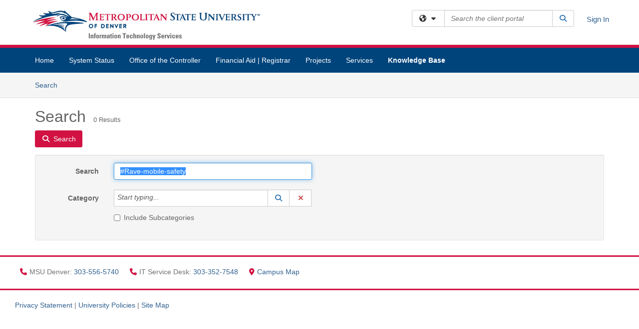

--- FILE ---
content_type: text/html; charset=utf-8
request_url: https://msudenver.teamdynamix.com/TDClient/2313/Portal/KB/Search?SearchText=%2523Rave-mobile-safety
body_size: 13308
content:

<!DOCTYPE html>

<html lang="en" xmlns="http://www.w3.org/1999/xhtml">
<head><meta name="viewport" content="width=device-width, initial-scale=1.0" /><!-- Google Tag Manager -->
<script>(function(w,d,s,l,i){w[l]=w[l]||[];w[l].push({'gtm.start':
new Date().getTime(),event:'gtm.js'});var f=d.getElementsByTagName(s)[0],
j=d.createElement(s),dl=l!='dataLayer'?'&l='+l:'';j.async=true;j.src=
'https://www.googletagmanager.com/gtm.js?id='+i+dl;f.parentNode.insertBefore(j,f);
})(window,document,'script','dataLayer','GTM-WR9V5K73');</script>
<!-- End Google Tag Manager --><script>
  window.TdxGtmContext = {"User":{"Id":0,"UID":"00000000-0000-0000-0000-000000000000","UserName":"","FullName":"Public User","AlertEmail":"publicuser@noreply.com","Role":"Experience User","HasTDNext":false,"StandardApplicationNames":null,"TicketApplicationNames":[],"AssetApplicationNames":[],"ClientPortalApplicationNames":[],"Type":"Technician","Analytics":{"Title":null,"Organization":null}},"Partition":{"Id":1011,"Name":"Multi-Tenant 11 Production"},"BillableEntity":{"Id":423,"Name":"Metropolitan State University of Denver","SalesForceIdentifier":"0013600000EM4XbAAL","GWMIID":"02ee559c-0198-4413-9673-abdee0cc2c0b"},"Environment":{"ShortName":"PRD"}};
</script><script src="/TDPortal/Content/Scripts/jquery/2.2.4/jquery.min.js?v=20260116040602"></script><script src="/TDPortal/Content/Scripts/jquery-migrate/1.4.1/jquery-migrate.min.js?v=20260116040602"></script><script src="/TDPortal/Content/Scripts/jquery-ui/1.13.2/jquery-ui-1.13.2.custom.timepicker.min.js?v=20260116050722"></script><link href="/TDPortal/Content/Styles/jquery-ui/1.13.2/jquery-ui.compiled.min.css?v=20260116050724" rel="stylesheet" type="text/css"  /><link href="/TDPortal/Content/bootstrap/3.4.1/dist/css/bootstrap.min.css?v=20260116040602" rel="stylesheet" type="text/css" id="lnkBootstrapCSS" /><script src="/TDPortal/Content/bootstrap/3.4.1/dist/js/bootstrap.min.js?v=20260116040602"></script><link href="/TDPortal/Content/FontAwesome/css/fontawesome.min.css?v=20260116040558" rel="stylesheet" type="text/css" id="lnkFontAwesome" /><link href="/TDPortal/Content/FontAwesome/css/solid.css?v=20260116040558" rel="stylesheet" type="text/css"  /><link href="/TDPortal/Content/FontAwesome/css/regular.css?v=20260116040558" rel="stylesheet" type="text/css"  /><link href="/TDPortal/Content/FontAwesome/css/brands.css?v=20260116040558" rel="stylesheet" type="text/css"  /><link href="/TDPortal/Content/FontAwesome/css/v4-shims.css?v=20260116040558" rel="stylesheet" type="text/css"  /><link href="/TDClient/Styles/bootstrap_custom.min.css?v=20260116050722" rel="stylesheet" type="text/css"  /><link href="/TDClient/Styles/TDStyles.min.css?v=20260116050724" rel="stylesheet" type="text/css"  /><link href="https://msudenver.teamdynamix.com/TDPortal/BE/Style/423/TDClient/2313?v=20221209223103" rel="stylesheet" type="text/css" /><script src="/TDPortal/Content/Scripts/tdx/dist/TDJSFramework.compiled.min.js?v=20260116050722"></script><script src="/TDPortal/Content/Scripts/tdx/dist/modalFocusTrap.min.js?v=20260116050718"></script><script src="/TDPortal/Content/Scripts/underscore/1.12.1/underscore-min.js?v=20260116040602"></script>
<script src="/TDClient/Scripts/clientOS.min.js?v=20260116050712"></script>
<script src="/TDClient/Scripts/collapseMe.min.js?v=20260116050712"></script>
<script src="/TDClient/Scripts/tdsearchfilter.min.js?v=20260116050712"></script>
<script src="/TDClient/Scripts/SiteSearch.min.js?v=20260116050712"></script>
<script src="/TDPortal/Content/Scripts/tdx/dist/elasticsearchAutocomplete.min.js?v=20260116050718"></script>
<link id="ctl00_ctl00_lnkFavicon" rel="icon" href="https://msudenver.teamdynamix.com/TDPortal/BE/Icon/423/2313?v=20201016155648" />

    
    <script async src="//www.googletagmanager.com/gtag/js?id=UA-180746190-1"></script>
    <script>

      $(function () {

        window.dataLayer = window.dataLayer || [];
        function gtag() { dataLayer.push(arguments); }
        gtag('js', new Date());
        // Be sure to set the proper cookie domain to the customer's full subdomain when sending the pageview hit.
        gtag('config', 'UA-180746190-1', { 'cookie_domain': 'msudenver.teamdynamix.com' });

        });

    </script>

  

  <script>

      $(function () {
        var masterUi = MasterUI({
          isPostback: false,
          baseUrl: '/TDClient/',
          isTdGoogleAnalyticsEnabled: true,
          isAuthenticated: false
          });

        $('#collapseMe').collapseMe({
          toggleVisibilitySelector: '.navbar-toggle'
        });

        TeamDynamix.addRequiredFieldHelp();
      });

      // The sub-nav menu uses padding-top to position itself below the header bar and main navigation sections. When the
      // window is resized, there is a chance that the content of these header or nav sections wraps, causing the height
      // to change, potentially covering the sub-nav menu, which is obviously a big usability problem. This function
      // listens for when the window size or orientation is changing (and also when the window first loads), and adjusts
      // the padding so that the sub-nav menu appears in the correct location.
      $(window).bind('load ready resize orientationchange', function () {
        var headerHeight = $('#divMstrHeader').height();
        $('#navShim').css({
          "padding-top": headerHeight
        });

        $('#content').css({
          "padding-top": headerHeight,
          "margin-top": headerHeight * -1
        });
      });
  </script>

  
  
  
  <script src="/TDPortal/Content/multiple-select/multiple-select.min.js?v=20260116052120"></script>
<link href="/TDPortal/Content/multiple-select/multiple-select.min.css?v=20260116052120" rel="stylesheet" type="text/css"  />

  <meta name="robots" content="noindex"/>

  <script>

    $(function () {
      $('#ctl00_ctl00_cpContent_cpContent_txtSearch').select();
      $(".js-multiselect").multipleSelect({ selectAll: true });
      // Need to wait for images to load before the search bar position is calculated
      $(window).bind('load', function () {
        // initialize the tag lookup
        var searchFilter = new TeamDynamix.SearchFilter({
          searchFieldSelector: '#ctl00_ctl00_cpContent_cpContent_txtSearch',
          wsUrl: '/TDClient/2313/Portal/WebServices/JSON/TagLookupService.asmx/GetItems'
        });
      });

      $("#ctl00_ctl00_cpContent_cpContent_txtSearch").keydown(function (e) {
        if (e.keyCode === 13) {
          $('#ctl00_ctl00_cpContent_cpContent_btnSearch').click();
        }
      });
    });

  </script>



<title>
	Article Search
</title></head>
<body>
<!-- Google Tag Manager (noscript) -->
<noscript><iframe src="https://www.googletagmanager.com/ns.html?id=GTM-WR9V5K73"
height="0" width="0" style="display:none;visibility:hidden"></iframe></noscript>
<!-- End Google Tag Manager (noscript) -->
<form method="post" action="/TDClient/2313/Portal/KB/Search?SearchText=%2523Rave-mobile-safety" onsubmit="javascript:return WebForm_OnSubmit();" id="aspnetForm">
<div class="aspNetHidden">
<input type="hidden" name="__EVENTTARGET" id="__EVENTTARGET" value="" />
<input type="hidden" name="__EVENTARGUMENT" id="__EVENTARGUMENT" value="" />
<input type="hidden" name="__VIEWSTATE" id="__VIEWSTATE" value="[base64]/SCwPz5/RDa717LOvK6nFfn2GIYhxGpiFVYxGquf/NxXHCtvE9N664aIYQ/lFqMfwjvHEtHj9+VZxAwWlgfW/0F7Wk7Kai6nO16UfTTOCHssB7ydgXfOoUO5HSQHUfw9syoiyT9VjEHV0/w+5MBKObtZKVQPOWXW/8Y3aaK4hBOFY+nei3Wb7T6/SNOm5YNgp8qzwM7/Jpmk08KBX0DI005kffBcsVDfjV3hHriR3GDcb2bvGyAxtmqQfBC594CRKmwsJsyjEAR8AKhdCFP8/ihol7dqNAojNS0e60+ykX8If+OsN8BpHFxvVKiHzecP1Acscex98LxBJNn+YS0dSSNlyZ4PZhBpxGa0QPmQGzd2RPVPBWmA1f6EmCeSacFHaJGQSu8pQBH9kcAykDdv50PcOT14ZnEaihKip3+NxH/lvWfpfr/gQg5CfyYErPvHzwiWkzMAM5yGsrRRyROqmnf+yblyttBXi/[base64]//zBdDEazgQaq7aWSLMs58rCtaPLZype31EH+lUKAyTXME85d0nmeBZ7J/+1FtTeTZN0lZrYrWd81LTkIkeSlu69BHC1GRkN94FKlsmLbKpsQ/lN4/s7z4AHJSkuF1AIt+TJubIg6ygXXrxKBYosY665+aFKKNRbc/T/gGknUF5ntpWl2l4Yau9paaQogomlTivcNTGEF+mL5KqwZ7KdrnHYDffbwB8aZE099TBVRsyp5foalXwHCJ2SKSFXlADRjvgyHLUGnOV0Bnuqc/TaS/xQSmPOChvnHs0ui99jiphVS7XdFSqRnbS3xpyclUEXiE2+Fva/iUQXDkzE1qTf75hpPiCwKd0xBl0X4m+aP6MGdmEEgqFfE6mMRdXmqNTft2UfNM7Mf73tq3Z+fyuLhIMD5TOM3/[base64]" />
</div>

<script type="text/javascript">
//<![CDATA[
var theForm = document.forms['aspnetForm'];
if (!theForm) {
    theForm = document.aspnetForm;
}
function __doPostBack(eventTarget, eventArgument) {
    if (!theForm.onsubmit || (theForm.onsubmit() != false)) {
        theForm.__EVENTTARGET.value = eventTarget;
        theForm.__EVENTARGUMENT.value = eventArgument;
        theForm.submit();
    }
}
//]]>
</script>


<script src="/TDClient/WebResource.axd?d=pynGkmcFUV13He1Qd6_TZMSMQxVWLi4fik2rw1_u_hZsCNzwv5c621ov6_ZX_wzTt5vh-g2&amp;t=638901392248157332" type="text/javascript"></script>


<script src="/TDClient/ScriptResource.axd?d=nv7asgRUU0tRmHNR2D6t1NXOAgTb3J37FC1L2PfbYYFmSPm-ANa7n6FP0x7BAsbHeL4jfY3ptd1q7zKKVI7DbuXZcwEoKOwj9WxCI1VrQlbWE1Trg1t1GmJDN43kQMJsB7X8tw2&amp;t=ffffffff93d1c106" type="text/javascript"></script>
<script src="/TDClient/ScriptResource.axd?d=NJmAwtEo3Ipnlaxl6CMhvmVxW3-Ljsg_2Hna32smxrg-6ogyYAN3UTPsJQ8m1uwzn_kuf2Wpne6NSFmYui3h0wCQhJN3ZUiLTNkvhiIgZpq74-lKmofUPQGJ8own8RI2_mwAcmvlSj2WBnqwm5Wj4cyNvv81&amp;t=5c0e0825" type="text/javascript"></script>
<script src="/TDClient/ScriptResource.axd?d=dwY9oWetJoJoVpgL6Zq8OLdGoo5BVWQ_Eo60QZTEhEcHeiVfwgY9tLCgzdZ5TRwvrwYEnOvujbNccOVLUfWtUg4HivSIsewg6JABxkBGEqVVV64eiRyCAsPDqh6tUioISUQKB74sWMO4Er2mHrWEIWs_sBM1&amp;t=5c0e0825" type="text/javascript"></script>
<script src="/TDClient/WebResource.axd?d=xtfVMqdF1exC2MBVkOJwMveStDR5kg3dbZWgIXMXZmB1xXom6CcIrWFgHa7jsp4qJuFW2L5XShudyzlBsIO3JhCfiU5HmL2BDz__mCv9dznmBlEMS7LvcYg6wTdPTrAXIXI2CvtjwlnpZd-j4Zpsx2wG_uA1&amp;t=639041190020000000" type="text/javascript"></script>
<script src="/TDClient/WebResource.axd?d=nq9cvW_Z9FcoT6sprUrhrjSlCRmvLP9ef1YyCvElIFMps4kJz2UFhAGwlnQQOr7SFV9ENgg4hKcnWtoCFml5raDAOq0TRr8PKms3tUxN_M3qeywAgaA_KgS7R6Wxt_hsHCMCP-QObhEukiMgYrDZPJyFpZubeJTRKPRLLz_SIHHIPj4C0&amp;t=639041190020000000" type="text/javascript"></script>
<script type="text/javascript">
//<![CDATA[
function WebForm_OnSubmit() {
if (typeof(ValidatorOnSubmit) == "function" && ValidatorOnSubmit() == false) return false;
return true;
}
//]]>
</script>

<div class="aspNetHidden">

	<input type="hidden" name="__VIEWSTATEGENERATOR" id="__VIEWSTATEGENERATOR" value="F973FFBA" />
	<input type="hidden" name="__EVENTVALIDATION" id="__EVENTVALIDATION" value="Eztl71sZSfO86B+0gG5EvBNNPKWKSkxPaZrdcz9Ml/X5d0MUpbUOa3pqwFxzYs/v/aaFMPOnTlGABPn3o7eh6DFPWIwi4+QIE7kyF39N1Q88BCRbIWV1QZ1IZ7CA62SDfjh2VbAZKylQFfr6CtviuPcPOuncHft+P63OafnswqxLXKtJZ4TVIYlv4z20CbWMl/72xJNbyqQmwgp0CwUBh2Ny3EPedR5kxBU8Iy/ws315DYzE0zZJ/fnYJQkcU5eDvXFnYL9ojpRW5PaFToPVfYtncv8=" />
</div>
<script type="text/javascript">
//<![CDATA[
Sys.WebForms.PageRequestManager._initialize('ctl00$ctl00$smMain', 'aspnetForm', ['tctl00$ctl00$cpContent$cpContent$lblResults$ctl00',''], [], [], 90, 'ctl00$ctl00');
//]]>
</script>

<div id="ctl00_ctl00_upMain" style="display:none;">
	
    <div id="ctl00_ctl00_pbMain" class="progress-box-container"><div class="progress-box-body"><div class="well shadow"><h2 class="h4 gutter-top-none">Updating...</h2><div class="progress" style="margin-bottom: 0;"><div class="progress-bar progress-bar-striped active" role="progressbar" aria-valuemin="0" aria-valuemax="100" style="width: 100%"></div></div></div></div></div>
  
</div>

<header id="ctl00_ctl00_navHeader" role="banner">

  <div id="divMstrHeader" class="master-header NoPrint" style="background-color: #fff;">

  

  <div class="logo-header-full hidden-xs">

    
    <div class="pull-left">
      <a href="#mainContent" class="sr-only sr-only-focusable">Skip to main content</a>
    </div>


    <div id="ctl00_ctl00_divPageHeader" class="container logo-header clearfix" style="padding: 5px;">

      <div id="divLogo" class="pull-left logo-container">

        <a href="https://www.msudenver.edu/technology/"
           target="_blank">
          <img src="/TDPortal/BE/Logo/423/2313" alt="Metropolitan State University of Denver Home Page" class="js-logo img-responsive" />
          <span class="sr-only">(opens in a new tab)</span>
        </a>

      </div>

      <div class="master-header-right pull-right padding-top padding-bottom">

        

          <div class="pull-left topLevelSearch input-group">
            <div id="SiteSearch-1708ffbfa5bd4a7cb095cde33e416bb0" class="gutter-bottom input-group site-search" style="max-width: 400px;">
  <div id="SiteSearch-dropdown-1708ffbfa5bd4a7cb095cde33e416bb0" class="input-group-btn">
    <button type="button" id="SiteSearch-filter-1708ffbfa5bd4a7cb095cde33e416bb0" class="btn btn-default dropdown-toggle" data-toggle="dropdown"
            aria-haspopup="true" aria-expanded="false" title="Filter your search by category" data-component="all">
      <span class="fa-solid fa-solid fa-earth-americas"></span><span class="fa-solid fa-fw fa-nopad fa-caret-down" aria-hidden="true"></span>
      <span class="sr-only">
        Filter your search by category. Current category:
        <span class="js-current-component">All</span>
      </span>
    </button>
    <ul tabindex="-1" aria-label="Filter your search by category" role="menu" class="dropdown-menu" >
      <li>
        <a role="menuitem" href="javascript:void(0);" data-component-text="All" data-component="all" data-component-icon="fa-solid fa-earth-americas" title="Search all areas">
          <span class="fa-solid fa-fw fa-nopad fa-earth-americas" aria-hidden="true"></span>
          All
        </a>
      </li>

      <li aria-hidden="true" class="divider"></li>

        <li role="presentation">
          <a role="menuitem" href="javascript:void(0);" data-component-text="Knowledge Base" data-component="kb" data-component-icon="fa-lightbulb" title="Search Knowledge Base">
            <span class="fa-regular fa-fw fa-nopad fa-lightbulb" aria-hidden="true"></span>
            Knowledge Base
          </a>
        </li>

        <li role="presentation">
          <a role="menuitem" href="javascript:void(0);" data-component-text="Service Catalog" data-component="sc" data-component-icon="fa-compass" title="Search Service Catalog">
            <span class="fa-solid fa-fw fa-nopad fa-compass" aria-hidden="true"></span>
            Service Catalog
          </a>
        </li>

    </ul>
  </div>

  <label class="sr-only" for="SiteSearch-text-1708ffbfa5bd4a7cb095cde33e416bb0">Search the client portal</label>

  <input id="SiteSearch-text-1708ffbfa5bd4a7cb095cde33e416bb0" type="text" class="form-control" autocomplete="off" placeholder="Search the client portal" title="To search for items with a specific tag, enter the # symbol followed by the name of the tag.
To search for items using exact match, place double quotes around your text." />

  <span class="input-group-btn">
    <button id="SiteSearch-button-1708ffbfa5bd4a7cb095cde33e416bb0" class="btn btn-default" type="button" title="Search">
      <span class="fa-solid fa-fw fa-nopad fa-search blue" aria-hidden="true"></span>
      <span class="sr-only">Search</span>
    </button>
  </span>
</div>

<script>
  $(function() {
    var siteSearch = new TeamDynamix.SiteSearch({
      searchUrl: "/TDClient/2313/Portal/Shared/Search",
      autocompleteSearchUrl: '/TDClient/2313/Portal/Shared/AutocompleteSearch',
      autocompleteResultsPosition: 'fixed',
      autocompleteResultsZIndex: 1000,
      searchTextBoxSelector: '#SiteSearch-text-1708ffbfa5bd4a7cb095cde33e416bb0',
      searchComponentFilterButtonSelector: '#SiteSearch-filter-1708ffbfa5bd4a7cb095cde33e416bb0',
      searchButtonSelector: '#SiteSearch-button-1708ffbfa5bd4a7cb095cde33e416bb0',
      searchFilterDropdownSelector: '#SiteSearch-dropdown-1708ffbfa5bd4a7cb095cde33e416bb0',
      showKnowledgeBaseOption: true,
      showServicesOption: true,
      showForumsOption: false,
      autoFocusSearch: false
    });
  });
</script>
          </div>

        
          <div title="Sign In" class="pull-right gutter-top-sm">
            <a href="/TDClient/2313/Portal/Login.aspx?ReturnUrl=%2fTDClient%2f2313%2fPortal%2fKB%2fSearch%3fSearchText%3d%252523Rave-mobile-safety">
              Sign In
            </a>
          </div>
        
      </div>

    </div>

  </div>

  <nav id="ctl00_ctl00_mainNav" class="navbar navbar-default themed tdbar" aria-label="Primary">
    <div id="navContainer" class="container">

      <div class="navbar-header">
        <button type="button" class="pull-left navbar-toggle collapsed themed tdbar-button-anchored tdbar-toggle gutter-left" data-toggle="collapse" data-target=".navbar-collapse">
          <span class="tdbar-button-anchored icon-bar"></span>
          <span class="tdbar-button-anchored icon-bar"></span>
          <span class="tdbar-button-anchored icon-bar"></span>
          <span class="sr-only">Show Applications Menu</span>
        </button>
        <a class="navbar-brand hidden-sm hidden-md hidden-lg themed tdbar-button-anchored truncate-be" href="#">

          ITS Client Portal
        </a>
      </div>

      <div id="td-navbar-collapse" class="collapse navbar-collapse">

        <ul class="nav navbar-nav nav-collapsing" id="collapseMe">

          
            <li class="themed tdbar-button-anchored hidden-sm hidden-md hidden-lg">
              <a href="/TDClient/2313/Portal/Login.aspx?ReturnUrl=%2fTDClient%2f2313%2fPortal%2fKB%2fSearch%3fSearchText%3d%252523Rave-mobile-safety">Sign In</a>
            </li>
          
            <li id="divSearch" class="themed tdbar-button-anchored hidden-sm hidden-md hidden-lg">
              <a href="/TDClient/2313/Portal/Shared/Search" title="search">Search</a>
            </li>
          
              <li id="divDesktop14e794f3-4493-4ade-92ca-a3db4569d474" class="themed tdbar-button-anchored">
                <a href="/TDClient/2313/Portal/Home/">Home</a>
              </li>
            
              <li id="divDesktop6ff43d7d-c689-4464-9854-39a9f2d337c8" class="themed tdbar-button-anchored">
                <a href="/TDClient/2313/Portal/Home/?ID=6ff43d7d-c689-4464-9854-39a9f2d337c8">System Status</a>
              </li>
            
              <li id="divDesktop3b7aa26f-9b68-4df6-a40a-9fdc89b6d860" class="themed tdbar-button-anchored">
                <a href="/TDClient/2313/Portal/Home/?ID=3b7aa26f-9b68-4df6-a40a-9fdc89b6d860">Office of the Controller</a>
              </li>
            
              <li id="divDesktop2cbbe402-894d-4674-a70b-3dae93561ad0" class="themed tdbar-button-anchored">
                <a href="/TDClient/2313/Portal/Home/?ID=2cbbe402-894d-4674-a70b-3dae93561ad0">Financial Aid | Registrar</a>
              </li>
            

          
            <li id="divTDProjects" class="themed tdbar-button-anchored">
              <a href="/TDClient/2313/Portal/Projects/">Projects</a>
            </li>
          
            <li id="divTDRequests" class="themed tdbar-button-anchored sr-focusable">
              <a href="/TDClient/2313/Portal/Requests/ServiceCatalog">Services</a>
            </li>
          
            <li id="divTDKnowledgeBase" class="themed tdbar-button-anchored sr-focusable">
              <a href="/TDClient/2313/Portal/KB/">Knowledge Base</a>
            </li>
          

          <li class="themed tdbar-button-anchored hidden-xs more-items-button" id="moreMenu">
            <a data-toggle="dropdown" title="More Applications" href="javascript:;">
              <span class="sr-only">More Applications</span>
              <span class="fa-solid fa-ellipsis-h" aria-hidden="true"></span>
            </a>
            <ul class="dropdown-menu dropdown-menu-right themed tdbar" id="collapsed"></ul>
          </li>

        </ul>
      </div>

    </div>

  </nav>

  </div>

  </header>



<div id="navShim" class="hidden-xs hidden-sm"></div>
<main role="main">
  <div id="content">
    <div id="mainContent" tabindex="-1"></div>
    

  <nav id="ctl00_ctl00_cpContent_divTabHeader" class="tdbar-sub NoPrint hidden-xs navbar-subnav" aria-label="Knowledge Base">
      <a href="#kbContent" class="sr-only sr-only-focusable">Skip to Knowledge Base content</a>
      <div class="container clearfix">
        <ul class="nav navbar-nav js-submenu" id="kbSubMenu" style="margin-left: -15px;">
          
          <li>
            <a href="/TDClient/2313/Portal/KB/Search">Search <span class="sr-only">Articles</span></a>
          </li>

          
          
        </ul>
      </div>
    </nav>
  

  <div id="kbContent" class="container gutter-top gutter-bottom" tabindex="-1" style="outline:none;">
    

<div class="clearfix">
  <h1>Search<span id="ctl00_ctl00_cpContent_cpContent_spnCount" class="gutter-left font-xs">0 Results</span></h1>
</div>

<div id="divButtons" class="NoPrint">
  <button onclick="if (typeof(Page_ClientValidate) == 'function') Page_ClientValidate(''); __doPostBack('ctl00$ctl00$cpContent$cpContent$btnSearch','')" id="ctl00_ctl00_cpContent_cpContent_btnSearch" type="button" class="btn btn-primary">
    <span class="fa-solid fa-search" aria-hidden="true"></span>
    <span class="padding-left-xs">Search</span>
  </button>
  <span id="ctl00_ctl00_cpContent_cpContent_lblResults_ctl00" aria-live="polite" aria-atomic="true"><span id="ctl00_ctl00_cpContent_cpContent_lblResults_lblResults-label" class="red tdx-error-text"></span></span>
</div>

<div id="divFilter" class="well gutter-top gutter-bottom clearfix">
  <div class="row">
    <div class="col-md-6">
      <div class="form-horizontal">

        <div class="form-group">
          <label class="col-md-3 control-label" for="ctl00_ctl00_cpContent_cpContent_txtSearch">Search</label>
          <div class="col-md-9">
            <input name="ctl00$ctl00$cpContent$cpContent$txtSearch" type="text" id="ctl00_ctl00_cpContent_cpContent_txtSearch" maxlength="100" class="form-control" autocomplete="off" title="To search for items with a specific tag, enter the # symbol followed by the name of the tag." value="#Rave-mobile-safety" />
          </div>
        </div>

        <div class="form-group">
          <label class="col-md-3 control-label" for="ctl00_ctl00_cpContent_cpContent_taluCategory_txtinput">Category</label>
          <div class="col-md-9">
            <div class="input-group" role="presentation"><input name="ctl00$ctl00$cpContent$cpContent$taluCategory$txttaluCategory" type="text" id="ctl00_ctl00_cpContent_cpContent_taluCategory_txttaluCategory" class="form-control" autocomplete="off" />
<span class="input-group-btn talu_buttons"><a href="/TDClient/2313/Portal/Shared/KBCategoryLookup?AC=acb_ctl00_ctl00_cpContent_cpContent_taluCategory" id="ctl00_ctl00_cpContent_cpContent_taluCategory_btnLookuptaluCategory" onclick="acb_ctl00_ctl00_cpContent_cpContent_taluCategory.lookupClick(event, this, &#39;ctl00_ctl00_cpContent_cpContent_taluCategory_hdntaluCategory&#39;, 992, 700, &#39;taluCategory&#39;, false);" class="btn btn-default btn-typeahead-lookup" title="Lookup Category" role="button"><span class="fa-solid fa-fw fa-nopad fa-search blue" aria-hidden="true"></span><span class="sr-only">Lookup Category</span><span class="sr-only">(opens in a new window)</span></a>
<a href="javascript:acb_ctl00_ctl00_cpContent_cpContent_taluCategory.clearSelect(false);" id="ctl00_ctl00_cpContent_cpContent_taluCategory_btnCleartaluCategory" class="btn btn-default" title="Clear Category" role="button"><span class="fa-solid fa-fw fa-nopad fa-xmark red" aria-hidden="true"></span><span class="sr-only">Clear Category</span></a>
<input name="ctl00$ctl00$cpContent$cpContent$taluCategory$hdntaluCategory" type="hidden" id="ctl00_ctl00_cpContent_cpContent_taluCategory_hdntaluCategory" /><input name="ctl00$ctl00$cpContent$cpContent$taluCategory$hdnTextValuestaluCategory" type="hidden" id="ctl00_ctl00_cpContent_cpContent_taluCategory_hdnTextValuestaluCategory" /><a id="ctl00_ctl00_cpContent_cpContent_taluCategory_btnPostbacktaluCategory" class="aspNetDisabled"></a><div class="clearfix"></div></span></div>
          </div>
        </div>

        <div class="form-group" style="margin-top: -15px;">
          <div class="checkbox col-md-9 col-md-offset-3">
            <label for="ctl00_ctl00_cpContent_cpContent_chkIncludeSubCategories">
              <input id="ctl00_ctl00_cpContent_cpContent_chkIncludeSubCategories" type="checkbox" name="ctl00$ctl00$cpContent$cpContent$chkIncludeSubCategories" />
              Include Subcategories
            </label>
          </div>
        </div>

        
      </div>
    </div>
    <div class="col-md-6">
      <div class="form-horizontal">
        
      </div>
    </div>
  </div>
</div>




  </div>


  </div>
</main>



<script type="text/javascript">
//<![CDATA[
setNavPosition('TDKnowledgeBase');//]]>
</script>
<script>
if( acb_ctl00_ctl00_cpContent_cpContent_taluCategory == undefined ) {
var acb_ctl00_ctl00_cpContent_cpContent_taluCategory;
}
if(!$('#ctl00_ctl00_cpContent_cpContent_taluCategory_txttaluCategory').data("tdx-auto")) {
$(document).ready(function() {
acb_ctl00_ctl00_cpContent_cpContent_taluCategory = $('#ctl00_ctl00_cpContent_cpContent_taluCategory_txttaluCategory').lu_autocomplete({
webServiceUrl: '/TDClient/2313/Portal/WebServices/JSON/KBCategoryLookupService.asmx/GetItems',
webServiceMethod: 'POST',
webServiceContentType: 'application/json; charset=utf-8',
webServiceSearchParam: 'tag',
hiddenfieldid: 'ctl00_ctl00_cpContent_cpContent_taluCategory_hdntaluCategory',
hiddentextfieldid: 'ctl00_ctl00_cpContent_cpContent_taluCategory_hdnTextValuestaluCategory',
textboxid: 'ctl00_ctl00_cpContent_cpContent_taluCategory_txtinput',
postbackid: '',
complete_text: 'Start typing...',
listwidth: '450px',
appIsFullBootstrap: true,
selectionmode: 'single'
}).get(0); 
});
}
</script>
<script>
if( acb_ctl00_ctl00_cpContent_cpContent_taluOwner == undefined ) {
var acb_ctl00_ctl00_cpContent_cpContent_taluOwner;
}
if(!$('#ctl00_ctl00_cpContent_cpContent_taluOwner_txttaluOwner').data("tdx-auto")) {
$(document).ready(function() {
acb_ctl00_ctl00_cpContent_cpContent_taluOwner = $('#ctl00_ctl00_cpContent_cpContent_taluOwner_txttaluOwner').lu_autocomplete({
webServiceUrl: '/TDClient/2313/Portal/WebServices/JSON/AssignmentLookupService.asmx/GetItemsForInstance',
webServiceMethod: 'POST',
webServiceContentType: 'application/json; charset=utf-8',
webServiceSearchParam: 'tag',
hiddenfieldid: 'ctl00_ctl00_cpContent_cpContent_taluOwner_hdntaluOwner',
hiddentextfieldid: 'ctl00_ctl00_cpContent_cpContent_taluOwner_hdnTextValuestaluOwner',
textboxid: 'ctl00_ctl00_cpContent_cpContent_taluOwner_txtinput',
postbackid: '',
complete_text: 'Start typing...',
url_params: {'instanceID':"2313"},
listwidth: '450px',
appIsFullBootstrap: true,
selectionmode: 'single'
}).get(0); 
});
}
</script>

<script type="text/javascript">
//<![CDATA[
$(function() { $('#ctl00_ctl00_cpContent_cpContent_dteReviewFromSelectedDate').datepicker({showButtonPanel: false,changeMonth: true, changeYear: true, showOtherMonths: true, selectOtherMonths: true, dateFormat: 'm/d/yy'});});setTimeout(function() { $('.ui-datepicker').attr('aria-hidden', true); }, 100);$(function() { $('#ctl00_ctl00_cpContent_cpContent_dteReviewToSelectedDate').datepicker({showButtonPanel: false,changeMonth: true, changeYear: true, showOtherMonths: true, selectOtherMonths: true, dateFormat: 'm/d/yy'});});setTimeout(function() { $('.ui-datepicker').attr('aria-hidden', true); }, 100);
var Page_ValidationActive = false;
if (typeof(ValidatorOnLoad) == "function") {
    ValidatorOnLoad();
}

function ValidatorOnSubmit() {
    if (Page_ValidationActive) {
        return ValidatorCommonOnSubmit();
    }
    else {
        return true;
    }
}
        $(function() { $('#ctl00_ctl00_cpContent_cpContent_dteCreatedFromSelectedDate').datepicker({showButtonPanel: false,changeMonth: true, changeYear: true, showOtherMonths: true, selectOtherMonths: true, dateFormat: 'm/d/yy'});});setTimeout(function() { $('.ui-datepicker').attr('aria-hidden', true); }, 100);$(function() { $('#ctl00_ctl00_cpContent_cpContent_dteCreatedToSelectedDate').datepicker({showButtonPanel: false,changeMonth: true, changeYear: true, showOtherMonths: true, selectOtherMonths: true, dateFormat: 'm/d/yy'});});setTimeout(function() { $('.ui-datepicker').attr('aria-hidden', true); }, 100);Sys.Application.add_init(function() {
    $create(Sys.UI._UpdateProgress, {"associatedUpdatePanelId":null,"displayAfter":500,"dynamicLayout":true}, null, null, $get("ctl00_ctl00_upMain"));
});
//]]>
</script>
</form>





  <footer role="contentinfo">

    <div class="master-footer">
      <footer role="contentinfo">
  
  <div class="master-footer">

     <p class="footer" style="border-top: 3px solid #D11242; padding: 20px 30px 10px; color: #717073; margin-bottom: 0 !important">
       <span class="fa-solid fa-phone" style="color: #D11242; margin: 0 5px 0 10px">
          </span>MSU Denver: <a href="tel:3035565740">303-556-5740
          </a>
            &nbsp;

       <span class="fa-solid fa-phone" style="color: #D11242; margin: 0 5px 0 10px">
          </span>IT Service Desk: <a href="tel:3033527548">303-352-7548
          </a>
            &nbsp;
              
       <a href="https://map.concept3d.com/?id=225#!ct/2310?s/">
       <span class="fa-solid fa-location-dot" style="color: #D11242; margin: 0 5px 0 10px">
        </span>Campus Map
         </a>
      </p>

         <p class="copyright" style="border-top: 3px solid #D11242; padding: 20px 30px 10px; margin-bottom: 0 !important; color: #717073">
             <a href="https://www.msudenver.edu/privacy/" target="_parent" title="Privacy Statement">Privacy Statement</a> | 
             <a href="https://www.msudenver.edu/policy/" target="_parent" title="University Policies">University Policies</a> | 
             <a href="https://msudenver.teamdynamix.com/TDClient/2313/Portal/SiteMap" target="_parent" title="Site Map">Site Map         </a>
          </p>

    </div>
  
</footer>
      
    </div>

  </footer>



<script>

    
    

      // Inject the Google Analytics isogram. This must happen here because it
      // cannot be injected through an external javascript library.
      (function (i, s, o, g, r, a, m) {
        i['GoogleAnalyticsObject'] = r; i[r] = i[r] || function () {
          (i[r].q = i[r].q || []).push(arguments)
        }, i[r].l = 1 * new Date(); a = s.createElement(o),
          m = s.getElementsByTagName(o)[0]; a.async = 1; a.src = g; m.parentNode.insertBefore(a, m)
      })(window, document, 'script', '//www.google-analytics.com/analytics.js', 'ga');
    

      // Per Incident #6707155. Need to focus on img. pseudo-class :focus-within is not supported in IE
      (function ($) {
        var $anchor = $('#divLogo a');
        var $beLogo = $('#divLogo a img');

        $anchor.focus(function () {
          $beLogo.addClass('accessibility-focus-on-logo');
        }).blur(function () {
          $beLogo.removeClass('accessibility-focus-on-logo');
        });

        
        
          const queryParams = new URLSearchParams(window.location.search);
          let showChatbot = true;
          if (queryParams.has('nobot')) {
            const nobotFlag = queryParams.get('nobot');
            if (nobotFlag === '1' || nobotFlag === 'true') {
              showChatbot = false;
            }
          }

          if(showChatbot) {
            $.ajax({
              url: "/TDClient/2313/Portal/Chatbots/GetScript",
              type: "GET",
              dataType: 'text',
              success: function (data) {
                
                var jQueryAjaxSettingsCache = jQuery.ajaxSettings.cache;
                jQuery.ajaxSettings.cache = true;
                $(document.body).append(data);
                jQuery.ajaxSettings.cache = jQueryAjaxSettingsCache;
              }
            });
          }
        

        window.addEventListener("message", (event) => {

          // Only accept events that come from the same origin
          if (event.origin != window.location.origin) {
            return;
          }

          switch (event.data.type) {

            case "authenticate-using-popup":
              handleAuthenticateUsingPopup(event.data.payload);
              break;

            case "authenticated-successfully":
              handleAuthenticatedSuccessfully(event.data.payload);
              break;

            default:
              break;
          }

        });

        function handleAuthenticateUsingPopup(payload) {
          let loginUrl = '/TDClient/2313/Portal/Login.aspx';

          if (payload.successCallbackUrl) {
            loginUrl += '?SuccessCallbackUrl=' + payload.successCallbackUrl;
          }

          window.open(loginUrl, "_blank", "popup=1");
        }

        function handleAuthenticatedSuccessfully() {
          event.source.close();
          window.location.href = window.location.href;
        }
    })(jQuery);

</script>

</body>
</html>
